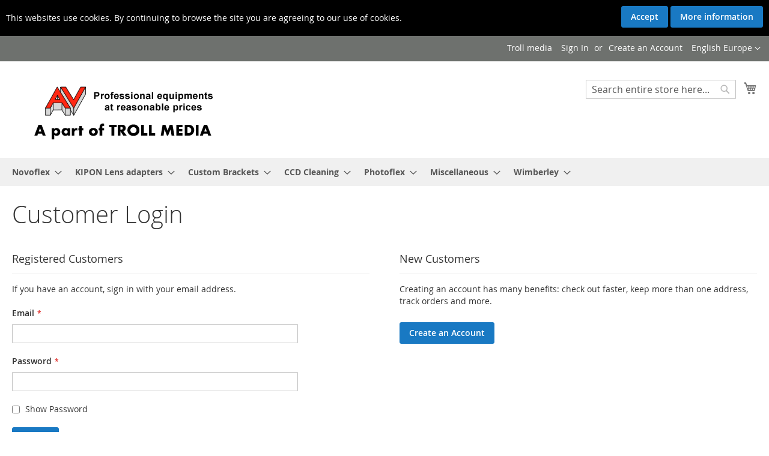

--- FILE ---
content_type: text/html; charset=UTF-8
request_url: https://av-hardware.biz/customer/account/login/referer/aHR0cHM6Ly9hdi1oYXJkd2FyZS5iaXovd2lzaGxpc3Qv/
body_size: 15888
content:
<!doctype html>
<html lang="en">
    <head >
        
                <meta charset="utf-8"/>
<meta name="title" content="Customer Login :: AV-Hardware.biz"/>
<meta name="robots" content="INDEX,FOLLOW"/>
<meta name="viewport" content="width=device-width, initial-scale=1"/>
<meta name="format-detection" content="telephone=no"/>
<title>Customer Login :: AV-Hardware.biz</title>
<link  rel="stylesheet" type="text/css"  media="all" href="https://av-hardware.biz/static/version1763078966/frontend/Magento/luma/en_GB/mage/calendar.css" />
<link  rel="stylesheet" type="text/css"  media="all" href="https://av-hardware.biz/static/version1763078966/frontend/Magento/luma/en_GB/css/styles-m.css" />
<link  rel="stylesheet" type="text/css"  media="all" href="https://av-hardware.biz/static/version1763078966/frontend/Magento/luma/en_GB/Mageplaza_Core/css/owl.carousel.css" />
<link  rel="stylesheet" type="text/css"  media="all" href="https://av-hardware.biz/static/version1763078966/frontend/Magento/luma/en_GB/Mageplaza_Core/css/owl.theme.css" />
<link  rel="stylesheet" type="text/css"  media="all" href="https://av-hardware.biz/static/version1763078966/frontend/Magento/luma/en_GB/Mageplaza_BannerSlider/css/animate.min.css" />
<link  rel="stylesheet" type="text/css"  media="all" href="https://av-hardware.biz/static/version1763078966/frontend/Magento/luma/en_GB/Mageplaza_BannerSlider/css/style.css" />
<link  rel="stylesheet" type="text/css"  media="screen and (min-width: 768px)" href="https://av-hardware.biz/static/version1763078966/frontend/Magento/luma/en_GB/css/styles-l.css" />
<link  rel="stylesheet" type="text/css"  media="print" href="https://av-hardware.biz/static/version1763078966/frontend/Magento/luma/en_GB/css/print.css" />
<link  rel="icon" type="image/x-icon" href="https://av-hardware.biz/static/version1763078966/frontend/Magento/luma/en_GB/Magento_Theme/favicon.ico" />
<link  rel="shortcut icon" type="image/x-icon" href="https://av-hardware.biz/static/version1763078966/frontend/Magento/luma/en_GB/Magento_Theme/favicon.ico" />



<link rel="preload" as="font" crossorigin="anonymous" href="https://av-hardware.biz/static/version1763078966/frontend/Magento/luma/en_GB/fonts/opensans/light/opensans-300.woff2" />
<link rel="preload" as="font" crossorigin="anonymous" href="https://av-hardware.biz/static/version1763078966/frontend/Magento/luma/en_GB/fonts/opensans/regular/opensans-400.woff2" />
<link rel="preload" as="font" crossorigin="anonymous" href="https://av-hardware.biz/static/version1763078966/frontend/Magento/luma/en_GB/fonts/opensans/semibold/opensans-600.woff2" />
<link rel="preload" as="font" crossorigin="anonymous" href="https://av-hardware.biz/static/version1763078966/frontend/Magento/luma/en_GB/fonts/opensans/bold/opensans-700.woff2" />
<link rel="preload" as="font" crossorigin="anonymous" href="https://av-hardware.biz/static/version1763078966/frontend/Magento/luma/en_GB/fonts/Luma-Icons.woff2" />
<!--b0TyU0XIBZMAZOBA6hipDpsq6BC01BJJ-->        <!-- BEGIN GOOGLE ANALYTICS CODE -->

<!-- END GOOGLE ANALYTICS CODE -->
    
    </head>
    <body data-container="body"
          data-mage-init='{"loaderAjax": {}, "loader": { "icon": "https://av-hardware.biz/static/version1763078966/frontend/Magento/luma/en_GB/images/loader-2.gif"}}'
        id="html-body" class="mflazyzoad-no-js customer-account-login page-layout-1column">
        


<div class="cookie-status-message" id="cookie-status">
    The store will not work correctly in the case when cookies are disabled.</div>



    <noscript>
        <div class="message global noscript">
            <div class="content">
                <p>
                    <strong>JavaScript seems to be disabled in your browser.</strong>
                    <span>
                        For the best experience on our site, be sure to turn on Javascript in your browser.                    </span>
                </p>
            </div>
        </div>
    </noscript>





            <div class="bar">
            <div id="cookielaw" class="mageants-bar bar top" style="display:none; color:#fff;background:#000;" >
    <div class="v-message">
        			<div class="magecookie-notice">
			This websites use cookies. By continuing to browse the site you are agreeing to our use of cookies.			</div>
			
            <div class="v-actions">
                <a class="action primary v-accept">Accept</a>
                <a href="https://av-hardware.biz/privacy-policy-cookie-restriction-mode/" class="v-more action primary">More information</a>
            </div>
            </div>
</div>

        </div>
    
    <style>
        .mflazyzoad-no-js [data-original],
        .mflazyzoad-no-js [data-originalset] {
            display: none!important;
        }
    </style>
<script data-rocketjavascript="false">
    window.mfLazyUtilLoad = setInterval(function() {
        if (window.scrollY > 100 || isMfLazyPixelImageInAViewPort(document.querySelector('main img[src$="pixel.jpg"], main .mflazy-background-image, div[data-original]'))) {
            loadLazyLoad();
        }
    }, 10);

    document.addEventListener('DOMContentLoaded', function () {
        if (isMfLazyPixelImageInAViewPort(document.querySelector('main img[src$="pixel.jpg"], main .mflazy-background-image, div[data-original]'))) {
            loadLazyLoad();
        } else {
            document.addEventListener('scroll', loadLazyLoad, { once: true });
            document.addEventListener('click', loadLazyLoad, { once: true });
        }
    });

    function isMfLazyPixelImageInAViewPort(element, offset = 100)
    {
        return element && ((element.getBoundingClientRect().top - offset) < window.innerHeight);
    }

    function loadLazyLoad() {
        clearInterval(window.mfLazyUtilLoad);
        
            document.body.className = document.body.className.replace('mflazyzoad-no-js', '');
        
        var jsSrc = 'https://av-hardware.biz/static/version1763078966/frontend/Magento/luma/en_GB/Magefan_LazyLoad/js/lazyload.min.js';
        function loadScript(e,t){var a,n,r;n=!1,(a=document.createElement('script')).type='text/javascript',a.src=e,a.onload=a.onreadystatechange=function(){n||this.readyState&&"complete"!=this.readyState||(n=!0,t())},(r=document.getElementsByTagName('script')[0]).parentNode.insertBefore(a,r)}
        loadScript(jsSrc, function(){
            var lazyLoadConfig = {"elements_selector":"img,div","data_srcset":"originalset"};
            var myLazyLoad = false;
            if (document.readyState !== 'loading') {
                myLazyLoad = new LazyLoad(lazyLoadConfig);
                setTimeout(function(){
                    new LazyLoad(lazyLoadConfig);
                }, 2000);
            } else {
                document.addEventListener('DOMContentLoaded', function() {
                    myLazyLoad = new LazyLoad(lazyLoadConfig);
                    setTimeout(function(){
                        new LazyLoad(lazyLoadConfig);
                    }, 2000);
                });
            }

            document.body.addEventListener('contentUpdated', function(){
                if (myLazyLoad) {
                    myLazyLoad.update();
                }
            });
            return true;
        });
    }
</script>
<style>
    .slick-slide:not(.slick-active) .background-image {display: none;}
</style>
<div class="page-wrapper"><header class="page-header"><div class="panel wrapper"><div class="panel header"><a class="action skip contentarea"
   href="#contentarea">
    <span>
        Skip to Content    </span>
</a>
        <div class="switcher language switcher-language" data-ui-id="language-switcher" id="switcher-language">
        <strong class="label switcher-label"><span>Language</span></strong>
        <div class="actions dropdown options switcher-options">
            <div class="action toggle switcher-trigger"
                 id="switcher-language-trigger"
                 data-mage-init='{"dropdown":{}}'
                 data-toggle="dropdown"
                 data-trigger-keypress-button="true">
                <strong class="view-avh_europe_online">
                    <span>English Europe</span>
                </strong>
            </div>
            <ul class="dropdown switcher-dropdown"
                data-target="dropdown">
                                                                                                <li class="view-default_norwegian switcher-option">
                            <a href="https://av-hardware.biz/stores/store/redirect/___store/default_norwegian/___from_store/avh_europe_online/uenc/aHR0cHM6Ly9hdi1oYXJkd2FyZS5iaXovY3VzdG9tZXIvYWNjb3VudC9sb2dpbi9yZWZlcmVyL2FIUjBjSE02THk5aGRpMW9ZWEprZDJGeVpTNWlhWG92ZDJsemFHeHBjM1F2Lz9fX19zdG9yZT1kZWZhdWx0X25vcndlZ2lhbg%2C%2C/">
                                Norsk Default                            </a>
                        </li>
                                                </ul>
        </div>
    </div>
<ul class="header links">    <li class="greet welcome" data-bind="scope: 'customer'">
        <!-- ko if: customer().fullname  -->
        <span class="logged-in"
              data-bind="text: new String('Welcome, %1!').replace('%1', customer().fullname)">
        </span>
        <!-- /ko -->
        <!-- ko ifnot: customer().fullname  -->
        <span class="not-logged-in"
              data-bind="html: 'Troll&#x20;media'"></span>
                <!-- /ko -->
    </li>
    
<li class="link authorization-link" data-label="or">
    <a href="https://av-hardware.biz/customer/account/login/referer/aHR0cHM6Ly9hdi1oYXJkd2FyZS5iaXovd2lzaGxpc3Qv/"        >Sign In</a>
</li>
<li><a href="https://av-hardware.biz/customer/account/create/" id="idpxb7F2KH" >Create an Account</a></li></ul></div></div><div class="header content"><span data-action="toggle-nav" class="action nav-toggle"><span>Toggle Nav</span></span>
<a
    class="logo"
    href="https://av-hardware.biz/"
    title="Troll&#x20;media"
    aria-label="store logo">
    <img src="https://av-hardware.biz/media/logo/stores/5/logo_email_av_hardware_tm_en_2.png"
         title="Troll&#x20;media"
         alt="Troll&#x20;media"
            width="369"            height="113"    />
</a>

<div data-block="minicart" class="minicart-wrapper">
    <a class="action showcart" href="https://av-hardware.biz/checkout/cart/"
       data-bind="scope: 'minicart_content'">
        <span class="text">My Cart</span>
        <span class="counter qty empty"
              data-bind="css: { empty: !!getCartParam('summary_count') == false && !isLoading() },
               blockLoader: isLoading">
            <span class="counter-number"><!-- ko text: getCartParam('summary_count') --><!-- /ko --></span>
            <span class="counter-label">
            <!-- ko if: getCartParam('summary_count') -->
                <!-- ko text: getCartParam('summary_count') --><!-- /ko -->
                <!-- ko i18n: 'items' --><!-- /ko -->
            <!-- /ko -->
            </span>
        </span>
    </a>
            <div class="block block-minicart"
             data-role="dropdownDialog"
             data-mage-init='{"dropdownDialog":{
                "appendTo":"[data-block=minicart]",
                "triggerTarget":".showcart",
                "timeout": "2000",
                "closeOnMouseLeave": false,
                "closeOnEscape": true,
                "triggerClass":"active",
                "parentClass":"active",
                "buttons":[]}}'>
            <div id="minicart-content-wrapper" data-bind="scope: 'minicart_content'">
                <!-- ko template: getTemplate() --><!-- /ko -->
            </div>
                    </div>
            
</div>
<div class="block block-search">
    <div class="block block-title"><strong>Search</strong></div>
    <div class="block block-content">
        <form class="form minisearch" id="search_mini_form"
              action="https://av-hardware.biz/catalogsearch/result/" method="get">
            <div class="field search">
                <label class="label" for="search" data-role="minisearch-label">
                    <span>Search</span>
                </label>
                <div class="control">
                    <input id="search"
                           data-mage-init='{
                            "quickSearch": {
                                "formSelector": "#search_mini_form",
                                "url": "https://av-hardware.biz/search/ajax/suggest/",
                                "destinationSelector": "#search_autocomplete",
                                "minSearchLength": "3"
                            }
                        }'
                           type="text"
                           name="q"
                           value=""
                           placeholder="Search&#x20;entire&#x20;store&#x20;here..."
                           class="input-text"
                           maxlength="128"
                           role="combobox"
                           aria-haspopup="false"
                           aria-autocomplete="both"
                           autocomplete="off"
                           aria-expanded="false"/>
                    <div id="search_autocomplete" class="search-autocomplete"></div>
                    <div class="nested">
    <a class="action advanced" href="https://av-hardware.biz/catalogsearch/advanced/" data-action="advanced-search">
        Advanced Search    </a>
</div>
                </div>
            </div>
            <div class="actions">
                <button type="submit"
                        title="Search"
                        class="action search"
                        aria-label="Search"
                >
                    <span>Search</span>
                </button>
            </div>
        </form>
    </div>
</div>
<ul class="compare wrapper"><li class="item link compare" data-bind="scope: 'compareProducts'" data-role="compare-products-link">
    <a class="action compare no-display" title="Compare&#x20;Products"
       data-bind="attr: {'href': compareProducts().listUrl}, css: {'no-display': !compareProducts().count}"
    >
        Compare Products        <span class="counter qty" data-bind="text: compareProducts().countCaption"></span>
    </a>
</li>

</ul></div></header>    <div class="sections nav-sections">
                <div class="section-items nav-sections-items"
             data-mage-init='{"tabs":{"openedState":"active"}}'>
                                            <div class="section-item-title nav-sections-item-title"
                     data-role="collapsible">
                    <a class="nav-sections-item-switch"
                       data-toggle="switch" href="#store.menu">
                        Menu                    </a>
                </div>
                <div class="section-item-content nav-sections-item-content"
                     id="store.menu"
                     data-role="content">
                    
<nav class="navigation" data-action="navigation">
    <ul data-mage-init='{"menu":{"responsive":true, "expanded":true, "position":{"my":"left top","at":"left bottom"}}}'>
        <li  class="level0 nav-1 category-item first level-top parent"><a href="https://av-hardware.biz/novoflex.html"  class="level-top" ><span>Novoflex</span></a><ul class="level0 submenu"><li  class="level1 nav-1-1 category-item first"><a href="https://av-hardware.biz/novoflex/ball-heads.html" ><span>Ball Heads</span></a></li><li  class="level1 nav-1-2 category-item parent"><a href="https://av-hardware.biz/novoflex/novoflex-lens-adapters.html" ><span>Novoflex Lens adapters</span></a><ul class="level1 submenu"><li  class="level2 nav-1-2-1 category-item first"><a href="https://av-hardware.biz/novoflex/novoflex-lens-adapters/canon-xl.html" ><span>Canon XL</span></a></li><li  class="level2 nav-1-2-2 category-item"><a href="https://av-hardware.biz/novoflex/novoflex-lens-adapters/eos-body.html" ><span>EOS Body</span></a></li><li  class="level2 nav-1-2-3 category-item"><a href="https://av-hardware.biz/novoflex/novoflex-lens-adapters/fuji-x-pro-1.html" ><span>Fuji X-Pro 1</span></a></li><li  class="level2 nav-1-2-4 category-item"><a href="https://av-hardware.biz/novoflex/novoflex-lens-adapters/ft.html" ><span>FT</span></a></li><li  class="level2 nav-1-2-5 category-item"><a href="https://av-hardware.biz/novoflex/novoflex-lens-adapters/leica-m-body.html" ><span>Leica M Body</span></a></li><li  class="level2 nav-1-2-6 category-item"><a href="https://av-hardware.biz/novoflex/novoflex-lens-adapters/mft.html" ><span>MFT</span></a></li><li  class="level2 nav-1-2-7 category-item"><a href="https://av-hardware.biz/novoflex/novoflex-lens-adapters/nex-e-mount-a7s.html" ><span>NEX / E-mount / A7s</span></a></li><li  class="level2 nav-1-2-8 category-item"><a href="https://av-hardware.biz/novoflex/novoflex-lens-adapters/pro-bellows.html" ><span>Pro Bellows</span></a></li><li  class="level2 nav-1-2-9 category-item"><a href="https://av-hardware.biz/novoflex/novoflex-lens-adapters/samsung-nx.html" ><span>Samsung NX</span></a></li><li  class="level2 nav-1-2-10 category-item last"><a href="https://av-hardware.biz/novoflex/novoflex-lens-adapters/sony-minolta-e.html" ><span>Sony mirror less body</span></a></li></ul></li><li  class="level1 nav-1-3 category-item"><a href="https://av-hardware.biz/novoflex/pro-bellows.html" ><span>Pro bellows</span></a></li><li  class="level1 nav-1-4 category-item"><a href="https://av-hardware.biz/novoflex/q-system.html" ><span>Q system</span></a></li><li  class="level1 nav-1-5 category-item parent"><a href="https://av-hardware.biz/novoflex/tripod-quadropod.html" ><span>Tripod QuadroPod</span></a><ul class="level1 submenu"><li  class="level2 nav-1-5-1 category-item first"><a href="https://av-hardware.biz/novoflex/tripod-quadropod/heads.html" ><span>Heads</span></a></li><li  class="level2 nav-1-5-2 category-item"><a href="https://av-hardware.biz/novoflex/tripod-quadropod/legs.html" ><span>Legs</span></a></li><li  class="level2 nav-1-5-3 category-item last"><a href="https://av-hardware.biz/novoflex/tripod-quadropod/parts.html" ><span>Parts</span></a></li></ul></li><li  class="level1 nav-1-6 category-item"><a href="https://av-hardware.biz/novoflex/tripods-small.html" ><span>Tripods Small</span></a></li><li  class="level1 nav-1-7 category-item"><a href="https://av-hardware.biz/novoflex/equipment-wraps.html" ><span>Equipment WRAPS</span></a></li><li  class="level1 nav-1-8 category-item last"><a href="https://av-hardware.biz/novoflex/video-support.html" ><span>Video support</span></a></li></ul></li><li  class="level0 nav-2 category-item level-top parent"><a href="https://av-hardware.biz/kipon-lens-adapters.html"  class="level-top" ><span>KIPON Lens adapters</span></a><ul class="level0 submenu"><li  class="level1 nav-2-1 category-item first"><a href="https://av-hardware.biz/kipon-lens-adapters/eos-body.html" ><span>EOS body</span></a></li><li  class="level1 nav-2-2 category-item"><a href="https://av-hardware.biz/kipon-lens-adapters/micro-4-3-body.html" ><span>Micro 4/3 body</span></a></li><li  class="level1 nav-2-3 category-item"><a href="https://av-hardware.biz/kipon-lens-adapters/micro-4-3-tilt.html" ><span>Micro 4/3 Tilt</span></a></li><li  class="level1 nav-2-4 category-item"><a href="https://av-hardware.biz/kipon-lens-adapters/eos-lens.html" ><span>EOS lens</span></a></li><li  class="level1 nav-2-5 category-item"><a href="https://av-hardware.biz/kipon-lens-adapters/nikon-lens.html" ><span>Nikon lens</span></a></li><li  class="level1 nav-2-6 category-item"><a href="https://av-hardware.biz/kipon-lens-adapters/leica-m-lens.html" ><span>Leica M lens</span></a></li><li  class="level1 nav-2-7 category-item last"><a href="https://av-hardware.biz/kipon-lens-adapters/fujifilm-x-pro1.html" ><span>Fujifilm X-PRO1</span></a></li></ul></li><li  class="level0 nav-3 category-item level-top parent"><a href="https://av-hardware.biz/custom-brackets.html"  class="level-top" ><span>Custom Brackets</span></a><ul class="level0 submenu"><li  class="level1 nav-3-1 category-item first"><a href="https://av-hardware.biz/custom-brackets/digital-pro.html" ><span>Digital PRO</span></a></li><li  class="level1 nav-3-2 category-item"><a href="https://av-hardware.biz/custom-brackets/qrs-series.html" ><span>QRS Series</span></a></li><li  class="level1 nav-3-3 category-item"><a href="https://av-hardware.biz/custom-brackets/camera-plate.html" ><span>Camera plate</span></a></li><li  class="level1 nav-3-4 category-item"><a href="https://av-hardware.biz/custom-brackets/flash-mounting-plates.html" ><span>Flash mounting plates</span></a></li><li  class="level1 nav-3-5 category-item"><a href="https://av-hardware.biz/custom-brackets/quick-mount.html" ><span>Quick mount</span></a></li><li  class="level1 nav-3-6 category-item last"><a href="https://av-hardware.biz/custom-brackets/parts.html" ><span>Parts</span></a></li></ul></li><li  class="level0 nav-4 category-item level-top parent"><a href="https://av-hardware.biz/ccd-cleaning.html"  class="level-top" ><span>CCD Cleaning</span></a><ul class="level0 submenu"><li  class="level1 nav-4-1 category-item first"><a href="https://av-hardware.biz/ccd-cleaning/anti-static-brushes.html" ><span>Anti Static Brushes</span></a></li><li  class="level1 nav-4-2 category-item"><a href="https://av-hardware.biz/ccd-cleaning/eclipse.html" ><span>Eclipse</span></a></li><li  class="level1 nav-4-3 category-item"><a href="https://av-hardware.biz/ccd-cleaning/sensor-swab.html" ><span>Sensor Swab</span></a></li><li  class="level1 nav-4-4 category-item"><a href="https://av-hardware.biz/ccd-cleaning/sensor-swab-plus.html" ><span>Sensor Swab Plus</span></a></li><li  class="level1 nav-4-5 category-item"><a href="https://av-hardware.biz/ccd-cleaning/digital-survival-kit.html" ><span>Digital Survival Kit</span></a></li><li  class="level1 nav-4-6 category-item"><a href="https://av-hardware.biz/ccd-cleaning/digital-survival-kit-pro.html" ><span>Digital Survival Kit PRO</span></a></li><li  class="level1 nav-4-7 category-item"><a href="https://av-hardware.biz/ccd-cleaning/d-slr-brush.html" ><span>D-SLR Brush</span></a></li><li  class="level1 nav-4-8 category-item last"><a href="https://av-hardware.biz/ccd-cleaning/other-tools.html" ><span>Other Tools</span></a></li></ul></li><li  class="level0 nav-5 category-item level-top parent"><a href="https://av-hardware.biz/photoflex.html"  class="level-top" ><span>Photoflex</span></a><ul class="level0 submenu"><li  class="level1 nav-5-1 category-item first parent"><a href="https://av-hardware.biz/photoflex/backgrounds.html" ><span>Backgrounds</span></a><ul class="level1 submenu"><li  class="level2 nav-5-1-1 category-item first"><a href="https://av-hardware.biz/photoflex/backgrounds/3x3-6-meter.html" ><span>3x3,6 meter</span></a></li><li  class="level2 nav-5-1-2 category-item"><a href="https://av-hardware.biz/photoflex/backgrounds/3x6-meter.html" ><span>3x6 meter</span></a></li><li  class="level2 nav-5-1-3 category-item"><a href="https://av-hardware.biz/photoflex/backgrounds/oppheng-og-utstyr.html" ><span>Oppheng og utstyr</span></a></li><li  class="level2 nav-5-1-4 category-item"><a href="https://av-hardware.biz/photoflex/backgrounds/white.html" ><span>White</span></a></li><li  class="level2 nav-5-1-5 category-item"><a href="https://av-hardware.biz/photoflex/backgrounds/grey.html" ><span>Grey</span></a></li><li  class="level2 nav-5-1-6 category-item"><a href="https://av-hardware.biz/photoflex/backgrounds/black.html" ><span>Black</span></a></li><li  class="level2 nav-5-1-7 category-item last"><a href="https://av-hardware.biz/photoflex/backgrounds/chroma-green.html" ><span>Chroma Green</span></a></li></ul></li><li  class="level1 nav-5-2 category-item"><a href="https://av-hardware.biz/photoflex/flashfire-radio-trigger.html" ><span>FlashFire (radio trigger)</span></a></li><li  class="level1 nav-5-3 category-item"><a href="https://av-hardware.biz/photoflex/grey-cards.html" ><span>Grey cards</span></a></li><li  class="level1 nav-5-4 category-item"><a href="https://av-hardware.biz/photoflex/literoom-foto-telt.html" ><span>LiteRoom (foto telt)</span></a></li><li  class="level1 nav-5-5 category-item"><a href="https://av-hardware.biz/photoflex/on-camera-flash.html" ><span>On-Camera-Flash</span></a></li><li  class="level1 nav-5-6 category-item parent"><a href="https://av-hardware.biz/photoflex/reflectors.html" ><span>Reflectors</span></a><ul class="level1 submenu"><li  class="level2 nav-5-6-1 category-item first parent"><a href="https://av-hardware.biz/photoflex/reflectors/litedisc.html" ><span>LiteDisc</span></a><ul class="level2 submenu"><li  class="level3 nav-5-6-1-1 category-item first"><a href="https://av-hardware.biz/photoflex/reflectors/litedisc/30-cm.html" ><span>30 cm</span></a></li><li  class="level3 nav-5-6-1-2 category-item"><a href="https://av-hardware.biz/photoflex/reflectors/litedisc/56-cm.html" ><span>56 cm</span></a></li><li  class="level3 nav-5-6-1-3 category-item"><a href="https://av-hardware.biz/photoflex/reflectors/litedisc/81-cm.html" ><span>81 cm</span></a></li><li  class="level3 nav-5-6-1-4 category-item"><a href="https://av-hardware.biz/photoflex/reflectors/litedisc/107-cm.html" ><span>107 cm</span></a></li><li  class="level3 nav-5-6-1-5 category-item"><a href="https://av-hardware.biz/photoflex/reflectors/litedisc/132-cm.html" ><span>132 cm</span></a></li><li  class="level3 nav-5-6-1-6 category-item"><a href="https://av-hardware.biz/photoflex/reflectors/litedisc/104x188-cm.html" ><span>104x188 cm</span></a></li><li  class="level3 nav-5-6-1-7 category-item"><a href="https://av-hardware.biz/photoflex/reflectors/litedisc/utstyr.html" ><span>Utstyr</span></a></li><li  class="level3 nav-5-6-1-8 category-item last"><a href="https://av-hardware.biz/photoflex/reflectors/litedisc/kit.html" ><span>Kit</span></a></li></ul></li><li  class="level2 nav-5-6-2 category-item parent"><a href="https://av-hardware.biz/photoflex/reflectors/litepanels.html" ><span>LitePanels</span></a><ul class="level2 submenu"><li  class="level3 nav-5-6-2-1 category-item first"><a href="https://av-hardware.biz/photoflex/reflectors/litepanels/99x99.html" ><span>99x99</span></a></li><li  class="level3 nav-5-6-2-2 category-item"><a href="https://av-hardware.biz/photoflex/reflectors/litepanels/99x183.html" ><span>99x183</span></a></li><li  class="level3 nav-5-6-2-3 category-item"><a href="https://av-hardware.biz/photoflex/reflectors/litepanels/196x196.html" ><span>196x196</span></a></li><li  class="level3 nav-5-6-2-4 category-item last"><a href="https://av-hardware.biz/photoflex/reflectors/litepanels/rekvisita.html" ><span>Rekvisita</span></a></li></ul></li><li  class="level2 nav-5-6-3 category-item last"><a href="https://av-hardware.biz/photoflex/reflectors/multidisc.html" ><span>MultiDisc</span></a></li></ul></li><li  class="level1 nav-5-7 category-item parent"><a href="https://av-hardware.biz/photoflex/softbox.html" ><span>SoftBox</span></a><ul class="level1 submenu"><li  class="level2 nav-5-7-1 category-item first"><a href="https://av-hardware.biz/photoflex/softbox/multidome.html" ><span>MultiDome</span></a></li><li  class="level2 nav-5-7-2 category-item"><a href="https://av-hardware.biz/photoflex/softbox/octodome.html" ><span>OctoDome</span></a></li><li  class="level2 nav-5-7-3 category-item"><a href="https://av-hardware.biz/photoflex/softbox/octodome-x-small.html" ><span>OctoDome X-Small</span></a></li><li  class="level2 nav-5-7-4 category-item"><a href="https://av-hardware.biz/photoflex/softbox/litedome.html" ><span>LiteDome</span></a></li><li  class="level2 nav-5-7-5 category-item"><a href="https://av-hardware.biz/photoflex/softbox/litedome-x-small.html" ><span>LiteDome X-Small</span></a></li><li  class="level2 nav-5-7-6 category-item"><a href="https://av-hardware.biz/photoflex/softbox/silverdome-nxt.html" ><span>SilverDome nxt</span></a></li><li  class="level2 nav-5-7-7 category-item"><a href="https://av-hardware.biz/photoflex/softbox/whitedome.html" ><span>WhiteDome</span></a></li><li  class="level2 nav-5-7-8 category-item"><a href="https://av-hardware.biz/photoflex/softbox/softbox-adaptere.html" ><span>Softbox adaptere</span></a></li><li  class="level2 nav-5-7-9 category-item last parent"><a href="https://av-hardware.biz/photoflex/softbox/softboks-tilbehor.html" ><span>Softboks tilbehør</span></a><ul class="level2 submenu"><li  class="level3 nav-5-7-9-1 category-item first last"><a href="https://av-hardware.biz/photoflex/softbox/softboks-tilbehor/grid.html" ><span>Grid</span></a></li></ul></li></ul></li><li  class="level1 nav-5-8 category-item"><a href="https://av-hardware.biz/photoflex/starfire-on-camera-flash.html" ><span>StarFire On-Camera-Flash</span></a></li><li  class="level1 nav-5-9 category-item parent"><a href="https://av-hardware.biz/photoflex/starflash-studio-flash.html" ><span>StarFlash (studio flash)</span></a><ul class="level1 submenu"><li  class="level2 nav-5-9-1 category-item first"><a href="https://av-hardware.biz/photoflex/starflash-studio-flash/kit-650ws.html" ><span>Kit 650ws</span></a></li><li  class="level2 nav-5-9-2 category-item parent"><a href="https://av-hardware.biz/photoflex/starflash-studio-flash/lampehoder.html" ><span>Lampehoder</span></a><ul class="level2 submenu"><li  class="level3 nav-5-9-2-1 category-item first last"><a href="https://av-hardware.biz/photoflex/starflash-studio-flash/lampehoder/reservedeler-etc.html" ><span>Reservedeler etc</span></a></li></ul></li><li  class="level2 nav-5-9-3 category-item last"><a href="https://av-hardware.biz/photoflex/starflash-studio-flash/utstyr.html" ><span>Utstyr</span></a></li></ul></li><li  class="level1 nav-5-10 category-item parent"><a href="https://av-hardware.biz/photoflex/starlite-video-light.html" ><span>StarLite video light</span></a><ul class="level1 submenu"><li  class="level2 nav-5-10-1 category-item first last parent"><a href="https://av-hardware.biz/photoflex/starlite-video-light/starlite.html" ><span>StarLite</span></a><ul class="level2 submenu"><li  class="level3 nav-5-10-1-1 category-item first last"><a href="https://av-hardware.biz/photoflex/starlite-video-light/starlite/deler-rekv.html" ><span>Deler/rekv.</span></a></li></ul></li></ul></li><li  class="level1 nav-5-11 category-item last"><a href="https://av-hardware.biz/photoflex/tritonflash.html" ><span>TritonFlash</span></a></li></ul></li><li  class="level0 nav-6 category-item level-top parent"><a href="https://av-hardware.biz/miscellaneous.html"  class="level-top" ><span>Miscellaneous</span></a><ul class="level0 submenu"><li  class="level1 nav-6-1 category-item first parent"><a href="https://av-hardware.biz/miscellaneous/antistat-equipments.html" ><span>Antistat Equipments</span></a><ul class="level1 submenu"><li  class="level2 nav-6-1-1 category-item first"><a href="https://av-hardware.biz/miscellaneous/antistat-equipments/antistat-borster.html" ><span>Antistat børster</span></a></li><li  class="level2 nav-6-1-2 category-item"><a href="https://av-hardware.biz/miscellaneous/antistat-equipments/antistat-kluter.html" ><span>Antistat kluter</span></a></li><li  class="level2 nav-6-1-3 category-item"><a href="https://av-hardware.biz/miscellaneous/antistat-equipments/ionizing.html" ><span>Ionizing</span></a></li><li  class="level2 nav-6-1-4 category-item"><a href="https://av-hardware.biz/miscellaneous/antistat-equipments/kinestat.html" ><span>KineStat</span></a></li><li  class="level2 nav-6-1-5 category-item"><a href="https://av-hardware.biz/miscellaneous/antistat-equipments/laboratoriehansker.html" ><span>Laboratoriehansker</span></a></li><li  class="level2 nav-6-1-6 category-item"><a href="https://av-hardware.biz/miscellaneous/antistat-equipments/ministat.html" ><span>MiniStat</span></a></li><li  class="level2 nav-6-1-7 category-item"><a href="https://av-hardware.biz/miscellaneous/antistat-equipments/staticvac.html" ><span>StaticVac</span></a></li><li  class="level2 nav-6-1-8 category-item"><a href="https://av-hardware.biz/miscellaneous/antistat-equipments/trykkluft.html" ><span>Trykkluft</span></a></li><li  class="level2 nav-6-1-9 category-item last"><a href="https://av-hardware.biz/miscellaneous/antistat-equipments/kse.html" ><span>KSE</span></a></li></ul></li><li  class="level1 nav-6-2 category-item parent"><a href="https://av-hardware.biz/miscellaneous/bags.html" ><span>Bags</span></a><ul class="level1 submenu"><li  class="level2 nav-6-2-1 category-item first last"><a href="https://av-hardware.biz/miscellaneous/bags/photoflex.html" ><span>Photoflex</span></a></li></ul></li><li  class="level1 nav-6-3 category-item parent"><a href="https://av-hardware.biz/miscellaneous/batteries.html" ><span>Batteries</span></a><ul class="level1 submenu"><li  class="level2 nav-6-3-1 category-item first"><a href="https://av-hardware.biz/miscellaneous/batteries/kvikksolvfritt.html" ><span>Kvikksølvfritt</span></a></li><li  class="level2 nav-6-3-2 category-item"><a href="https://av-hardware.biz/miscellaneous/batteries/lumedyne-batteries.html" ><span>Lumedyne batteries</span></a></li><li  class="level2 nav-6-3-3 category-item last"><a href="https://av-hardware.biz/miscellaneous/batteries/lumedyne-chargers.html" ><span>Lumedyne chargers</span></a></li></ul></li><li  class="level1 nav-6-4 category-item"><a href="https://av-hardware.biz/miscellaneous/books.html" ><span>Books</span></a></li><li  class="level1 nav-6-5 category-item"><a href="https://av-hardware.biz/miscellaneous/d-slr-brush.html" ><span>D-SLR Brush</span></a></li><li  class="level1 nav-6-6 category-item parent"><a href="https://av-hardware.biz/miscellaneous/flash.html" ><span>Flash</span></a><ul class="level1 submenu"><li  class="level2 nav-6-6-1 category-item first parent"><a href="https://av-hardware.biz/miscellaneous/flash/battery-dc.html" ><span>Battery [DC]</span></a><ul class="level2 submenu"><li  class="level3 nav-6-6-1-1 category-item first parent"><a href="https://av-hardware.biz/miscellaneous/flash/battery-dc/guangbao.html" ><span>GuangBao</span></a><ul class="level3 submenu"><li  class="level4 nav-6-6-1-1-1 category-item first"><a href="https://av-hardware.biz/miscellaneous/flash/battery-dc/guangbao/powerpack.html" ><span>PowerPack</span></a></li><li  class="level4 nav-6-6-1-1-2 category-item"><a href="https://av-hardware.biz/miscellaneous/flash/battery-dc/guangbao/utstyr.html" ><span>Utstyr</span></a></li><li  class="level4 nav-6-6-1-1-3 category-item"><a href="https://av-hardware.biz/miscellaneous/flash/battery-dc/guangbao/reservedeler-etc.html" ><span>Reservedeler etc</span></a></li><li  class="level4 nav-6-6-1-1-4 category-item last"><a href="https://av-hardware.biz/miscellaneous/flash/battery-dc/guangbao/softbox.html" ><span>Softbox</span></a></li></ul></li><li  class="level3 nav-6-6-1-2 category-item parent"><a href="https://av-hardware.biz/miscellaneous/flash/battery-dc/lumedyne.html" ><span>Lumedyne</span></a><ul class="level3 submenu"><li  class="level4 nav-6-6-1-2-1 category-item first"><a href="https://av-hardware.biz/miscellaneous/flash/battery-dc/lumedyne/powerpack.html" ><span>PowerPack</span></a></li><li  class="level4 nav-6-6-1-2-2 category-item"><a href="https://av-hardware.biz/miscellaneous/flash/battery-dc/lumedyne/lampehoder-etc.html" ><span>Lampehoder etc</span></a></li><li  class="level4 nav-6-6-1-2-3 category-item"><a href="https://av-hardware.biz/miscellaneous/flash/battery-dc/lumedyne/batterier.html" ><span>Batterier</span></a></li><li  class="level4 nav-6-6-1-2-4 category-item"><a href="https://av-hardware.biz/miscellaneous/flash/battery-dc/lumedyne/kabler-til-lamper.html" ><span>Kabler til lamper</span></a></li><li  class="level4 nav-6-6-1-2-5 category-item"><a href="https://av-hardware.biz/miscellaneous/flash/battery-dc/lumedyne/sync-kabler.html" ><span>Sync kabler</span></a></li><li  class="level4 nav-6-6-1-2-6 category-item"><a href="https://av-hardware.biz/miscellaneous/flash/battery-dc/lumedyne/ladere-etc.html" ><span>Ladere etc.</span></a></li><li  class="level4 nav-6-6-1-2-7 category-item"><a href="https://av-hardware.biz/miscellaneous/flash/battery-dc/lumedyne/boostere.html" ><span>Boostere</span></a></li><li  class="level4 nav-6-6-1-2-8 category-item last"><a href="https://av-hardware.biz/miscellaneous/flash/battery-dc/lumedyne/utstyr.html" ><span>Utstyr</span></a></li></ul></li><li  class="level3 nav-6-6-1-3 category-item last"><a href="https://av-hardware.biz/miscellaneous/flash/battery-dc.html/norman.html" ><span>Norman</span></a></li></ul></li><li  class="level2 nav-6-6-2 category-item last parent"><a href="https://av-hardware.biz/miscellaneous/flash/studio-ac.html" ><span>Studio [AC]</span></a><ul class="level2 submenu"><li  class="level3 nav-6-6-2-1 category-item first"><a href="https://av-hardware.biz/miscellaneous/flash/studio-ac/guangbao.html" ><span>GuangBao</span></a></li><li  class="level3 nav-6-6-2-2 category-item last"><a href="https://av-hardware.biz/miscellaneous/flash/studio-ac/stativer-klemmer.html" ><span>Stativer&amp;klemmer</span></a></li></ul></li></ul></li><li  class="level1 nav-6-7 category-item"><a href="https://av-hardware.biz/miscellaneous/flash-diffuser.html" ><span>Flash diffuser</span></a></li><li  class="level1 nav-6-8 category-item parent"><a href="https://av-hardware.biz/miscellaneous/graf.html" ><span>GRAF</span></a><ul class="level1 submenu"><li  class="level2 nav-6-8-1 category-item first"><a href="https://av-hardware.biz/miscellaneous/graf/graf-studioball.html" ><span>GRAF StudioBall</span></a></li><li  class="level2 nav-6-8-2 category-item"><a href="https://av-hardware.biz/miscellaneous/graf/graf-arca-swiss-kameraplater.html" ><span>GRAF / Arca Swiss kameraplater</span></a></li><li  class="level2 nav-6-8-3 category-item last"><a href="https://av-hardware.biz/miscellaneous/graf/graf-strato-arms.html" ><span>GRAF Strato arms</span></a></li></ul></li><li  class="level1 nav-6-9 category-item"><a href="https://av-hardware.biz/miscellaneous/grey-card.html" ><span>Grey card</span></a></li><li  class="level1 nav-6-10 category-item parent"><a href="https://av-hardware.biz/miscellaneous/interval-timer-time-lapse.html" ><span>Interval timer (Time Lapse)</span></a><ul class="level1 submenu"><li  class="level2 nav-6-10-1 category-item first"><a href="https://av-hardware.biz/miscellaneous/interval-timer-time-lapse/micnova-time-lapse-mq-tc.html" ><span>Micnova Time Lapse MQ-TC</span></a></li><li  class="level2 nav-6-10-2 category-item last"><a href="https://av-hardware.biz/miscellaneous/interval-timer-time-lapse/pixel-time-lapse-tc-252.html" ><span>Pixel Time Lapse TC-252</span></a></li></ul></li><li  class="level1 nav-6-11 category-item"><a href="https://av-hardware.biz/miscellaneous/iphone-ipad.html" ><span>iPhone &amp; iPad</span></a></li><li  class="level1 nav-6-12 category-item"><a href="https://av-hardware.biz/miscellaneous/ir-remote-control.html" ><span>IR remote Control</span></a></li><li  class="level1 nav-6-13 category-item parent"><a href="https://av-hardware.biz/miscellaneous/camera-praktica.html" ><span>Praktica Camera</span></a><ul class="level1 submenu"><li  class="level2 nav-6-13-1 category-item first"><a href="https://av-hardware.biz/miscellaneous/camera-praktica/blitser-pa-kamera.html" ><span>Blitser &quot;på-kamera&quot;</span></a></li><li  class="level2 nav-6-13-2 category-item"><a href="https://av-hardware.biz/miscellaneous/camera-praktica/dcz-kamera.html" ><span>DCZ kamera</span></a></li><li  class="level2 nav-6-13-3 category-item"><a href="https://av-hardware.biz/miscellaneous/camera-praktica/dpix-kamera.html" ><span>DPix kamera</span></a></li><li  class="level2 nav-6-13-4 category-item"><a href="https://av-hardware.biz/miscellaneous/camera-praktica/lagring.html" ><span>Lagring</span></a></li><li  class="level2 nav-6-13-5 category-item"><a href="https://av-hardware.biz/miscellaneous/camera-praktica/luxmedia-kamera.html" ><span>Luxmedia kamera</span></a></li><li  class="level2 nav-6-13-6 category-item last"><a href="https://av-hardware.biz/miscellaneous/camera-praktica/video-kamera.html" ><span>Video kamera</span></a></li></ul></li><li  class="level1 nav-6-14 category-item parent"><a href="https://av-hardware.biz/miscellaneous/ball-head-novoflex.html" ><span>Ball Head Novoflex</span></a><ul class="level1 submenu"><li  class="level2 nav-6-14-1 category-item first"><a href="https://av-hardware.biz/miscellaneous/ball-head-novoflex/classicball.html" ><span>ClassicBall</span></a></li><li  class="level2 nav-6-14-2 category-item"><a href="https://av-hardware.biz/miscellaneous/ball-head-novoflex/magicball.html" ><span>MagicBall</span></a></li><li  class="level2 nav-6-14-3 category-item"><a href="https://av-hardware.biz/miscellaneous/ball-head-novoflex/q-system.html" ><span>Q-system</span></a></li><li  class="level2 nav-6-14-4 category-item last"><a href="https://av-hardware.biz/miscellaneous/ball-head-novoflex.html/small-heads.html" ><span>Small Heads</span></a></li></ul></li><li  class="level1 nav-6-15 category-item"><a href="https://av-hardware.biz/miscellaneous/libelle.html" ><span>Libelle</span></a></li><li  class="level1 nav-6-16 category-item"><a href="https://av-hardware.biz/miscellaneous/lightsphere.html" ><span>LightSphere</span></a></li><li  class="level1 nav-6-17 category-item parent"><a href="https://av-hardware.biz/miscellaneous/live-view-remote-control.html" ><span>Live View Remote Control</span></a><ul class="level1 submenu"><li  class="level2 nav-6-17-1 category-item first parent"><a href="https://av-hardware.biz/miscellaneous/live-view-remote-control/kablet.html" ><span>Kablet</span></a><ul class="level2 submenu"><li  class="level3 nav-6-17-1-1 category-item first"><a href="https://av-hardware.biz/miscellaneous/live-view-remote-control/kablet/canon.html" ><span>Canon</span></a></li><li  class="level3 nav-6-17-1-2 category-item last"><a href="https://av-hardware.biz/miscellaneous/live-view-remote-control/kablet/nikon.html" ><span>Nikon</span></a></li></ul></li><li  class="level2 nav-6-17-2 category-item last parent"><a href="https://av-hardware.biz/miscellaneous/live-view-remote-control/tradlost.html" ><span>Trådløst</span></a><ul class="level2 submenu"><li  class="level3 nav-6-17-2-1 category-item first"><a href="https://av-hardware.biz/miscellaneous/live-view-remote-control/tradlost/canon.html" ><span>Canon</span></a></li><li  class="level3 nav-6-17-2-2 category-item last"><a href="https://av-hardware.biz/miscellaneous/live-view-remote-control/tradlost/nikon.html" ><span>Nikon</span></a></li></ul></li></ul></li><li  class="level1 nav-6-18 category-item parent"><a href="https://av-hardware.biz/miscellaneous/lumedyne.html" ><span>Lumedyne</span></a><ul class="level1 submenu"><li  class="level2 nav-6-18-1 category-item first"><a href="https://av-hardware.biz/miscellaneous/lumedyne/sma-batteripakker.html" ><span>Små batteripakker</span></a></li><li  class="level2 nav-6-18-2 category-item"><a href="https://av-hardware.biz/miscellaneous/lumedyne/powerpack.html" ><span>PowerPack</span></a></li><li  class="level2 nav-6-18-3 category-item"><a href="https://av-hardware.biz/miscellaneous/lumedyne/hoder-utstyr-etc.html" ><span>Hoder utstyr etc</span></a></li><li  class="level2 nav-6-18-4 category-item"><a href="https://av-hardware.biz/miscellaneous/lumedyne/batteries.html" ><span>Batteries</span></a></li><li  class="level2 nav-6-18-5 category-item"><a href="https://av-hardware.biz/miscellaneous/lumedyne/head-cord.html" ><span>Head cord</span></a></li><li  class="level2 nav-6-18-6 category-item"><a href="https://av-hardware.biz/miscellaneous/lumedyne/sync-kabel.html" ><span>Sync kabel</span></a></li><li  class="level2 nav-6-18-7 category-item last"><a href="https://av-hardware.biz/miscellaneous/lumedyne/lader-stromforsyning.html" ><span>Lader strømforsyning</span></a></li></ul></li><li  class="level1 nav-6-19 category-item parent"><a href="https://av-hardware.biz/miscellaneous/radio-triggers.html" ><span>Radio triggers</span></a><ul class="level1 submenu"><li  class="level2 nav-6-19-1 category-item first"><a href="https://av-hardware.biz/miscellaneous/radio-triggers/guangbao.html" ><span>GuangBao</span></a></li><li  class="level2 nav-6-19-2 category-item"><a href="https://av-hardware.biz/miscellaneous/radio-triggers/micnova.html" ><span>Micnova</span></a></li><li  class="level2 nav-6-19-3 category-item last"><a href="https://av-hardware.biz/miscellaneous/radio-triggers/pixel.html" ><span>Pixel</span></a></li></ul></li><li  class="level1 nav-6-20 category-item"><a href="https://av-hardware.biz/miscellaneous/radio-remote-for-camera.html" ><span>Radio Remote for Camera</span></a></li><li  class="level1 nav-6-21 category-item"><a href="https://av-hardware.biz/miscellaneous/ringblits.html" ><span>Ringblits</span></a></li><li  class="level1 nav-6-22 category-item"><a href="https://av-hardware.biz/miscellaneous/soft-box-small.html" ><span>Soft Box Small</span></a></li><li  class="level1 nav-6-23 category-item"><a href="https://av-hardware.biz/miscellaneous/starflash.html" ><span>StarFlash</span></a></li><li  class="level1 nav-6-24 category-item"><a href="https://av-hardware.biz/miscellaneous/remote-control-for-camera.html" ><span>Remote Control for Camera</span></a></li><li  class="level1 nav-6-25 category-item"><a href="https://av-hardware.biz/miscellaneous/ttl-flash-sync-cabel.html" ><span>TTL Flash Sync Cabel</span></a></li><li  class="level1 nav-6-26 category-item"><a href="https://av-hardware.biz/miscellaneous/wimberley-the-plamp.html" ><span>Wimberley The Plamp</span></a></li><li  class="level1 nav-6-27 category-item"><a href="https://av-hardware.biz/miscellaneous/wired-liveview-monitor.html" ><span>Wired LiveView Monitor</span></a></li><li  class="level1 nav-6-28 category-item parent"><a href="https://av-hardware.biz/miscellaneous.html/stock-out/norman.html" ><span>Norman</span></a><ul class="level1 submenu"><li  class="level2 nav-6-28-1 category-item first last"><a href="https://av-hardware.biz/miscellaneous.html/stock-out/norman/deler-rekv.html" ><span>Deler/rekv.</span></a></li></ul></li><li  class="level1 nav-6-29 category-item last parent"><a href="https://av-hardware.biz/miscellaneous.html/stock-out/wein.html" ><span>Wein</span></a><ul class="level1 submenu"><li  class="level2 nav-6-29-1 category-item first"><a href="https://av-hardware.biz/miscellaneous.html/stock-out/wein/digitale-slaver.html" ><span>Digitale slaver</span></a></li><li  class="level2 nav-6-29-2 category-item"><a href="https://av-hardware.biz/miscellaneous.html/stock-out/wein/kabler-tilbehor.html" ><span>Kabler &amp; tilbehør</span></a></li><li  class="level2 nav-6-29-3 category-item"><a href="https://av-hardware.biz/miscellaneous.html/stock-out/wein/sendere.html" ><span>Sendere</span></a></li><li  class="level2 nav-6-29-4 category-item"><a href="https://av-hardware.biz/miscellaneous.html/stock-out/wein/slaver.html" ><span>Slaver</span></a></li><li  class="level2 nav-6-29-5 category-item"><a href="https://av-hardware.biz/miscellaneous.html/stock-out/wein/studio-kit.html" ><span>Studio Kit</span></a></li><li  class="level2 nav-6-29-6 category-item last"><a href="https://av-hardware.biz/miscellaneous.html/stock-out/wein/diverse.html" ><span>Diverse</span></a></li></ul></li></ul></li><li  class="level0 nav-7 category-item last level-top parent"><a href="https://av-hardware.biz/wimberley.html"  class="level-top" ><span>Wimberley</span></a><ul class="level0 submenu"><li  class="level1 nav-7-1 category-item first"><a href="https://av-hardware.biz/wimberley/sidekick.html" ><span>Sidekick</span></a></li><li  class="level1 nav-7-2 category-item"><a href="https://av-hardware.biz/wimberley/plamp.html" ><span>Plamp</span></a></li><li  class="level1 nav-7-3 category-item parent"><a href="https://av-hardware.biz/wimberley.html/bracket.html" ><span>Bracket</span></a><ul class="level1 submenu"><li  class="level2 nav-7-3-1 category-item first"><a href="https://av-hardware.biz/wimberley.html/bracket/telephoto-bracket.html" ><span>Telephoto bracket</span></a></li><li  class="level2 nav-7-3-2 category-item last"><a href="https://av-hardware.biz/wimberley.html/bracket/macro-bracket.html" ><span>Macro bracket</span></a></li></ul></li><li  class="level1 nav-7-4 category-item"><a href="https://av-hardware.biz/wimberley.html/quick-mounts.html" ><span>Quick mounts</span></a></li><li  class="level1 nav-7-5 category-item"><a href="https://av-hardware.biz/wimberley/camera-plates.html" ><span>Camera plates</span></a></li><li  class="level1 nav-7-6 category-item"><a href="https://av-hardware.biz/wimberley/lens-plates.html" ><span>Lens plates</span></a></li><li  class="level1 nav-7-7 category-item last"><a href="https://av-hardware.biz/wimberley/lens-replacement-feet.html" ><span>Lens Replacement Feet</span></a></li></ul></li>            </ul>
</nav>
                </div>
                                            <div class="section-item-title nav-sections-item-title"
                     data-role="collapsible">
                    <a class="nav-sections-item-switch"
                       data-toggle="switch" href="#store.links">
                        Account                    </a>
                </div>
                <div class="section-item-content nav-sections-item-content"
                     id="store.links"
                     data-role="content">
                    <!-- Account links -->                </div>
                                            <div class="section-item-title nav-sections-item-title"
                     data-role="collapsible">
                    <a class="nav-sections-item-switch"
                       data-toggle="switch" href="#store.settings">
                        Settings                    </a>
                </div>
                <div class="section-item-content nav-sections-item-content"
                     id="store.settings"
                     data-role="content">
                            <div class="switcher language switcher-language" data-ui-id="language-switcher" id="switcher-language-nav">
        <strong class="label switcher-label"><span>Language</span></strong>
        <div class="actions dropdown options switcher-options">
            <div class="action toggle switcher-trigger"
                 id="switcher-language-trigger-nav"
                 data-mage-init='{"dropdown":{}}'
                 data-toggle="dropdown"
                 data-trigger-keypress-button="true">
                <strong class="view-avh_europe_online">
                    <span>English Europe</span>
                </strong>
            </div>
            <ul class="dropdown switcher-dropdown"
                data-target="dropdown">
                                                                                                <li class="view-default_norwegian switcher-option">
                            <a href="https://av-hardware.biz/stores/store/redirect/___store/default_norwegian/___from_store/avh_europe_online/uenc/aHR0cHM6Ly9hdi1oYXJkd2FyZS5iaXovY3VzdG9tZXIvYWNjb3VudC9sb2dpbi9yZWZlcmVyL2FIUjBjSE02THk5aGRpMW9ZWEprZDJGeVpTNWlhWG92ZDJsemFHeHBjM1F2Lz9fX19zdG9yZT1kZWZhdWx0X25vcndlZ2lhbg%2C%2C/">
                                Norsk Default                            </a>
                        </li>
                                                </ul>
        </div>
    </div>
                </div>
                    </div>
    </div>
<main id="maincontent" class="page-main"><a id="contentarea" tabindex="-1"></a>
<div class="page-title-wrapper">
    <h1 class="page-title"
                >
        <span class="base" data-ui-id="page-title-wrapper" >Customer Login</span>    </h1>
    </div>
<div class="page messages"><div data-placeholder="messages"></div>
<div data-bind="scope: 'messages'">
    <!-- ko if: cookieMessages && cookieMessages.length > 0 -->
    <div aria-atomic="true" role="alert" data-bind="foreach: { data: cookieMessages, as: 'message' }" class="messages">
        <div data-bind="attr: {
            class: 'message-' + message.type + ' ' + message.type + ' message',
            'data-ui-id': 'message-' + message.type
        }">
            <div data-bind="html: $parent.prepareMessageForHtml(message.text)"></div>
        </div>
    </div>
    <!-- /ko -->

    <!-- ko if: messages().messages && messages().messages.length > 0 -->
    <div aria-atomic="true" role="alert" class="messages" data-bind="foreach: {
        data: messages().messages, as: 'message'
    }">
        <div data-bind="attr: {
            class: 'message-' + message.type + ' ' + message.type + ' message',
            'data-ui-id': 'message-' + message.type
        }">
            <div data-bind="html: $parent.prepareMessageForHtml(message.text)"></div>
        </div>
    </div>
    <!-- /ko -->
</div>

</div><div class="columns"><div class="column main"><input name="form_key" type="hidden" value="vb2PUxeNlZzCnQpy" /><div id="authenticationPopup" data-bind="scope:'authenticationPopup', style: {display: 'none'}">
            <!-- ko template: getTemplate() --><!-- /ko -->
    
</div>





<div class="login-container"><div class="block block-customer-login">
    <div class="block-title">
        <strong id="block-customer-login-heading" role="heading" aria-level="2">Registered Customers</strong>
    </div>
    <div class="block-content" aria-labelledby="block-customer-login-heading">
        <form class="form form-login"
              action="https://av-hardware.biz/customer/account/loginPost/referer/aHR0cHM6Ly9hdi1oYXJkd2FyZS5iaXovd2lzaGxpc3Qv/"
              method="post"
              id="login-form"
              data-mage-init='{"validation":{}}'>
            <input name="form_key" type="hidden" value="vb2PUxeNlZzCnQpy" />            <fieldset class="fieldset login" data-hasrequired="* Required Fields">
                <div class="field note">If you have an account, sign in with your email address.</div>
                <div class="field email required">
                    <label class="label" for="email"><span>Email</span></label>
                    <div class="control">
                        <input name="login[username]" value=""
                             autocomplete="off"                               id="email" type="email" class="input-text"
                               title="Email"
                               data-mage-init='{"mage/trim-input":{}}'
                               data-validate="{required:true, 'validate-email':true}">
                    </div>
                </div>
                <div class="field password required">
                    <label for="pass" class="label"><span>Password</span></label>
                    <div class="control">
                        <input name="login[password]" type="password"
                             autocomplete="off"                               class="input-text" id="pass"
                               title="Password"
                               data-validate="{required:true}">
                    </div>
                </div>
                <div class="field choice" data-bind="scope: 'showPassword'">
                    <!-- ko template: getTemplate() --><!-- /ko -->
                </div>
                <div
    class="field-recaptcha"
    id="recaptcha-f979c2ff515d921c34af9bd2aee8ef076b719d03-container"
    data-bind="scope:'recaptcha-f979c2ff515d921c34af9bd2aee8ef076b719d03'"
>
    <!-- ko template: getTemplate() --><!-- /ko -->
</div>


                <div class="actions-toolbar">
                    <div class="primary"><button type="submit" class="action login primary" name="send" id="send2"><span>Sign In</span></button></div>
                    <div class="secondary"><a class="action remind" href="https://av-hardware.biz/customer/account/forgotpassword/"><span>Forgot Your Password?</span></a></div>
                </div>
            </fieldset>
        </form>
    </div>
    
</div>
<div class="block block-new-customer">
    <div class="block-title">
        <strong id="block-new-customer-heading" role="heading" aria-level="2">New Customers</strong>
    </div>
    <div class="block-content" aria-labelledby="block-new-customer-heading">
        <p>Creating an account has many benefits: check out faster, keep more than one address, track orders and more.</p>
        <div class="actions-toolbar">
            <div class="primary">
                <a href="https://av-hardware.biz/customer/account/create/" class="action create primary"><span>Create an Account</span></a>
            </div>
        </div>
    </div>
</div>
</div>
</div></div></main><footer class="page-footer"><div class="footer content"><div class="block newsletter">
    <div class="title"><strong>Newsletter</strong></div>
    <div class="content">
        <form class="form subscribe"
            novalidate
            action="https://av-hardware.biz/newsletter/subscriber/new/"
            method="post"
            data-mage-init='{"validation": {"errorClass": "mage-error"}}'
            id="newsletter-validate-detail">
            <div class="field newsletter">
                <div class="control">
                    <label for="newsletter">
                        <span class="label">
                            Sign Up for Our Newsletter:                        </span>
                        <input name="email" type="email" id="newsletter"
                               placeholder="Enter your email address"
                               data-mage-init='{"mage/trim-input":{}}'
                               data-validate="{required:true, 'validate-email':true}"
                        />
                    </label>
                </div>
            </div>
            <div class="actions">
                <button class="action subscribe primary"
                        title="Subscribe"
                        type="submit"
                        aria-label="Subscribe">
                    <span>Subscribe</span>
                </button>
            </div>
        </form>
    </div>
</div>

<ul class="footer links"><li class="nav item"><a href="https://av-hardware.biz/search/term/popular/">Search Terms</a></li><li class="nav item"><a href="https://av-hardware.biz/privacy-policy-cookie-restriction-mode/">Privacy and Cookie Policy</a></li><li class="nav item"><a href="https://av-hardware.biz/catalogsearch/advanced/" data-action="advanced-search">Advanced Search</a></li><li class="nav item"><a href="https://av-hardware.biz/sales/guest/form/">Orders and Returns</a></li><li class="nav item"><a href="https://av-hardware.biz/contact/">Contact Us</a></li><li class="nav item"><a href="https://av-hardware.biz/rss/">RSS</a></li></ul><div
    class="field-recaptcha"
    id="recaptcha-caa20ac351216e6f76edced1efe7c61fff5f4796-container"
    data-bind="scope:'recaptcha-caa20ac351216e6f76edced1efe7c61fff5f4796'"
>
    <!-- ko template: getTemplate() --><!-- /ko -->
</div>




</div></footer>
    <small class="copyright">
    <span>Copyright © 2006-2026 TROLL media &amp; stuff, Unipessoal Lda. PT513080945, All rights reserved.</span>
</small>
</div>    <script>window.mfTranslationConfig={"locale":"en_GB","store_id":"5","timestamp":1721037761};</script>
<script>
    var BASE_URL = 'https\u003A\u002F\u002Fav\u002Dhardware.biz\u002F';
    var require = {
        'baseUrl': 'https\u003A\u002F\u002Fav\u002Dhardware.biz\u002Fstatic\u002Fversion1763078966\u002Ffrontend\u002FMagento\u002Fluma\u002Fen_GB'
    };</script>
<script  type="text/javascript"  src="https://av-hardware.biz/static/version1763078966/frontend/Magento/luma/en_GB/requirejs/require.js"></script>
<script  type="text/javascript"  src="https://av-hardware.biz/static/version1763078966/frontend/Magento/luma/en_GB/mage/requirejs/mixins.js"></script>
<script  type="text/javascript"  src="https://av-hardware.biz/static/version1763078966/frontend/Magento/luma/en_GB/requirejs-config.js"></script>
<script type="text/x-magento-init">
{
    "*": {
        "Magento_GoogleAnalytics/js/google-analytics": {
            "isCookieRestrictionModeEnabled": 0,
            "currentWebsite": 2,
            "cookieName": "user_allowed_save_cookie",
            "ordersTrackingData": [],
            "pageTrackingData": {"optPageUrl":"","isAnonymizedIpActive":false,"accountId":"UA-469147-8"}        }
    }
}
</script>
<script type="text/x-magento-init">
        {
            "*": {
                "Magento_PageCache/js/form-key-provider": {}
            }
        }
    </script>
<script type="text/x-magento-init">
    {
        "*": {
            "Magento_PageBuilder/js/widget-initializer": {
                "config": {"[data-content-type=\"slider\"][data-appearance=\"default\"]":{"Magento_PageBuilder\/js\/content-type\/slider\/appearance\/default\/widget":false},"[data-content-type=\"map\"]":{"Magento_PageBuilder\/js\/content-type\/map\/appearance\/default\/widget":false},"[data-content-type=\"row\"]":{"Magento_PageBuilder\/js\/content-type\/row\/appearance\/default\/widget":false},"[data-content-type=\"tabs\"]":{"Magento_PageBuilder\/js\/content-type\/tabs\/appearance\/default\/widget":false},"[data-content-type=\"slide\"]":{"Magento_PageBuilder\/js\/content-type\/slide\/appearance\/default\/widget":{"buttonSelector":".pagebuilder-slide-button","showOverlay":"hover","dataRole":"slide"}},"[data-content-type=\"banner\"]":{"Magento_PageBuilder\/js\/content-type\/banner\/appearance\/default\/widget":{"buttonSelector":".pagebuilder-banner-button","showOverlay":"hover","dataRole":"banner"}},"[data-content-type=\"buttons\"]":{"Magento_PageBuilder\/js\/content-type\/buttons\/appearance\/inline\/widget":false},"[data-content-type=\"products\"][data-appearance=\"carousel\"]":{"Magento_PageBuilder\/js\/content-type\/products\/appearance\/carousel\/widget":false}},
                "breakpoints": {"desktop":{"label":"Desktop","stage":true,"default":true,"class":"desktop-switcher","icon":"Magento_PageBuilder::css\/images\/switcher\/switcher-desktop.svg","conditions":{"min-width":"1024px"},"options":{"products":{"default":{"slidesToShow":"5"}}}},"tablet":{"conditions":{"max-width":"1024px","min-width":"768px"},"options":{"products":{"default":{"slidesToShow":"4"},"continuous":{"slidesToShow":"3"}}}},"mobile":{"label":"Mobile","stage":true,"class":"mobile-switcher","icon":"Magento_PageBuilder::css\/images\/switcher\/switcher-mobile.svg","media":"only screen and (max-width: 768px)","conditions":{"max-width":"768px","min-width":"640px"},"options":{"products":{"default":{"slidesToShow":"3"}}}},"mobile-small":{"conditions":{"max-width":"640px"},"options":{"products":{"default":{"slidesToShow":"2"},"continuous":{"slidesToShow":"1"}}}}}            }
        }
    }
</script>
<script type="text/x-magento-init">
    {
        "*": {
            "cookieStatus": {}
        }
    }
</script>
<script type="text/x-magento-init">
    {
        "*": {
            "mage/cookies": {
                "expires": null,
                "path": "\u002F",
                "domain": ".av\u002Dhardware.biz",
                "secure": false,
                "lifetime": "3600"
            }
        }
    }
</script>
<script>
    window.cookiesConfig = window.cookiesConfig || {};
    window.cookiesConfig.secure = false;
</script>
<script>    require.config({
        map: {
            '*': {
                wysiwygAdapter: 'mage/adminhtml/wysiwyg/tiny_mce/tinymce4Adapter'
            }
        }
    });</script>
<script>
    require.config({
        paths: {
            googleMaps: 'https\u003A\u002F\u002Fmaps.googleapis.com\u002Fmaps\u002Fapi\u002Fjs\u003Fv\u003D3\u0026key\u003D'
        },
        config: {
            'Magento_PageBuilder/js/utils/map': {
                style: ''
            },
            'Magento_PageBuilder/js/content-type/map/preview': {
                apiKey: '',
                apiKeyErrorMessage: 'You\u0020must\u0020provide\u0020a\u0020valid\u0020\u003Ca\u0020href\u003D\u0027https\u003A\u002F\u002Fav\u002Dhardware.biz\u002Fadminhtml\u002Fsystem_config\u002Fedit\u002Fsection\u002Fcms\u002F\u0023cms_pagebuilder\u0027\u0020target\u003D\u0027_blank\u0027\u003EGoogle\u0020Maps\u0020API\u0020key\u003C\u002Fa\u003E\u0020to\u0020use\u0020a\u0020map.'
            },
            'Magento_PageBuilder/js/form/element/map': {
                apiKey: '',
                apiKeyErrorMessage: 'You\u0020must\u0020provide\u0020a\u0020valid\u0020\u003Ca\u0020href\u003D\u0027https\u003A\u002F\u002Fav\u002Dhardware.biz\u002Fadminhtml\u002Fsystem_config\u002Fedit\u002Fsection\u002Fcms\u002F\u0023cms_pagebuilder\u0027\u0020target\u003D\u0027_blank\u0027\u003EGoogle\u0020Maps\u0020API\u0020key\u003C\u002Fa\u003E\u0020to\u0020use\u0020a\u0020map.'
            },
        }
    });
</script>
<script>
    require.config({
        shim: {
            'Magento_PageBuilder/js/utils/map': {
                deps: ['googleMaps']
            }
        }
    });
</script>
<script type="text/javascript">
    require([
        'jquery',
        'jquery/jquery.cookie'
    ], function ($) {

        $(document).ready(function () {
            if(!$.cookie('cookielaw')){
                $('#cookielaw').css('display','block');
            }
            
            $('.v-accept').click(function () {
                if (365) {
                    var date = new Date();
                    date.setTime(date.getTime() + (365 * 24 * 60 * 60 * 1000));
                }
                $.cookie('cookielaw', '1', {expires: date});
                $('#cookielaw').css('display','none');

            });

            if(60){
                setTimeout(function() {
                    $("#cookielaw").hide('blind', {}, 500)
                }, 1000 * 60);
            }

        });
    });
</script>
<script>
    document.addEventListener('DOMContentLoaded', function() {
        function replacePixelImage(img) {
            if (!img.classList.contains('loaded')) {
                var src = img.getAttribute('data-original');
                if (src) {
                    img.setAttribute('src', src);
                    img.classList.add('loaded')
                }
                var srcset = img.getAttribute('data-originalset');
                if (srcset) {
                    img.setAttribute('srcset', srcset);
                    img.classList.add('loaded')
                }
            }
        }

        /* Fix for product tabs */
        var l = 'loaded';
        var productInfoDetailedImg = document.querySelector('.product.info.detailed .data.item.title a');
        if(productInfoDetailedImg){
            productInfoDetailedImg.addEventListener('click', function () {
                document.querySelectorAll('.product.info.detailed img[data-original^="h"],.product.info.detailed source[data-originalset^="h"]').forEach(function(el){
                    replacePixelImage(el);
                });
            });
        }

        document.querySelectorAll('.nav-sections, .navigation-bar').forEach(function(el){
            el.addEventListener('click', handlerMouseEvent, false);
            el.addEventListener('mouseenter', handlerMouseEvent, false);
        });

        function handlerMouseEvent(e) {
            e.target.querySelectorAll('img[data-original^="h"],source[data-originalset^="h"]').forEach(function (el) {
                replacePixelImage(el);
            });
        }


        /* Fix for sliders */
        var intr = setInterval(function(){
            var sliders = document.querySelectorAll('.slick-track, .swiper-wrapper, .owl-carousel, .carousel-inner');
            if (!sliders.length) clearInterval(intr);
            sliders.forEach(function(el) {
                var imgs = el.querySelectorAll('img,source');
                var c = 0;
                imgs.forEach(function(el){
                    if ((el.getAttribute('src') && el.getAttribute('src').indexOf('pixel.jpg') != -1)
                        || (el.getAttribute('srcset') && el.getAttribute('srcset').indexOf('pixel.jpg') != -1)
                    ) {
                        c++;
                    }
                });
                if (c && imgs.length != c) {
                    imgs.forEach(function(el){
                        var src = el.getAttribute('data-original');
                        if (src) {
                            el.setAttribute('src', src);
                        }

                        var srcset = el.getAttribute('data-originalset');
                        if (srcset) {
                            el.setAttribute('srcset', srcset);
                            el.classList.add(l)
                        }
                    });
                }

                /* Fix for page builder bg in the slider */
                var mflazyBI = el.querySelectorAll('div.mflazy-background-image');
                var BI = el.querySelectorAll('div.background-image');

                if (mflazyBI.length && BI.length) {
                    mflazyBI.forEach(function(el) {
                        el.className = el.className.replace(/mflazy-background-image/g, 'background-image');
                    });
                }

            });
        }, 2000);
    });
</script>
<script type="text/x-magento-init">
    {
        "*": {
            "Magento_Ui/js/core/app": {
                "components": {
                    "customer": {
                        "component": "Magento_Customer/js/view/customer"
                    }
                }
            }
        }
    }
    </script>
<script>window.checkout = {"shoppingCartUrl":"https:\/\/av-hardware.biz\/checkout\/cart\/","checkoutUrl":"https:\/\/av-hardware.biz\/checkout\/","updateItemQtyUrl":"https:\/\/av-hardware.biz\/checkout\/sidebar\/updateItemQty\/","removeItemUrl":"https:\/\/av-hardware.biz\/checkout\/sidebar\/removeItem\/","imageTemplate":"Magento_Catalog\/product\/image_with_borders","baseUrl":"https:\/\/av-hardware.biz\/","minicartMaxItemsVisible":5,"websiteId":"2","maxItemsToDisplay":10,"storeId":"5","storeGroupId":"5","customerLoginUrl":"https:\/\/av-hardware.biz\/customer\/account\/login\/referer\/aHR0cHM6Ly9hdi1oYXJkd2FyZS5iaXovd2lzaGxpc3Qv\/","isRedirectRequired":false,"autocomplete":"off","captcha":{"user_login":{"isCaseSensitive":false,"imageHeight":50,"imageSrc":"","refreshUrl":"https:\/\/av-hardware.biz\/captcha\/refresh\/","isRequired":false,"timestamp":1769898279}}}</script>
<script type="text/x-magento-init">
    {
        "[data-block='minicart']": {
            "Magento_Ui/js/core/app": {"components":{"minicart_content":{"children":{"subtotal.container":{"children":{"subtotal":{"children":{"subtotal.totals":{"config":{"display_cart_subtotal_incl_tax":0,"display_cart_subtotal_excl_tax":1,"template":"Magento_Tax\/checkout\/minicart\/subtotal\/totals"},"children":{"subtotal.totals.msrp":{"component":"Magento_Msrp\/js\/view\/checkout\/minicart\/subtotal\/totals","config":{"displayArea":"minicart-subtotal-hidden","template":"Magento_Msrp\/checkout\/minicart\/subtotal\/totals"}}},"component":"Magento_Tax\/js\/view\/checkout\/minicart\/subtotal\/totals"}},"component":"uiComponent","config":{"template":"Magento_Checkout\/minicart\/subtotal"}}},"component":"uiComponent","config":{"displayArea":"subtotalContainer"}},"item.renderer":{"component":"Magento_Checkout\/js\/view\/cart-item-renderer","config":{"displayArea":"defaultRenderer","template":"Magento_Checkout\/minicart\/item\/default"},"children":{"item.image":{"component":"Magento_Catalog\/js\/view\/image","config":{"template":"Magento_Catalog\/product\/image","displayArea":"itemImage"}},"checkout.cart.item.price.sidebar":{"component":"uiComponent","config":{"template":"Magento_Checkout\/minicart\/item\/price","displayArea":"priceSidebar"}}}},"extra_info":{"component":"uiComponent","config":{"displayArea":"extraInfo"}},"promotion":{"component":"uiComponent","config":{"displayArea":"promotion"}}},"config":{"itemRenderer":{"default":"defaultRenderer","simple":"defaultRenderer","virtual":"defaultRenderer"},"template":"Magento_Checkout\/minicart\/content"},"component":"Magento_Checkout\/js\/view\/minicart"}},"types":[]}        },
        "*": {
            "Magento_Ui/js/block-loader": "https\u003A\u002F\u002Fav\u002Dhardware.biz\u002Fstatic\u002Fversion1763078966\u002Ffrontend\u002FMagento\u002Fluma\u002Fen_GB\u002Fimages\u002Floader\u002D1.gif"
        }
    }
    </script>
<script type="text/x-magento-init">
{"[data-role=compare-products-link]": {"Magento_Ui/js/core/app": {"components":{"compareProducts":{"component":"Magento_Catalog\/js\/view\/compare-products"}}}}}
</script>
<script type="text/x-magento-init">
    {
        "*": {
            "Magento_Ui/js/core/app": {
                "components": {
                        "messages": {
                            "component": "Magento_Theme/js/view/messages"
                        }
                    }
                }
            }
    }
</script>
<script>window.authenticationPopup = {"autocomplete":"off","customerRegisterUrl":"https:\/\/av-hardware.biz\/customer\/account\/create\/","customerForgotPasswordUrl":"https:\/\/av-hardware.biz\/customer\/account\/forgotpassword\/","baseUrl":"https:\/\/av-hardware.biz\/"}</script>
<script type="text/x-magento-init">
        {
            "#authenticationPopup": {
                "Magento_Ui/js/core/app": {"components":{"authenticationPopup":{"component":"Magento_Customer\/js\/view\/authentication-popup","children":{"messages":{"component":"Magento_Ui\/js\/view\/messages","displayArea":"messages"},"captcha":{"component":"Magento_Captcha\/js\/view\/checkout\/loginCaptcha","displayArea":"additional-login-form-fields","formId":"user_login","configSource":"checkout"},"recaptcha":{"component":"Magento_ReCaptchaFrontendUi\/js\/reCaptcha","displayArea":"additional-login-form-fields","reCaptchaId":"recaptcha-popup-login","settings":{"rendering":{"sitekey":"6LcN1_QcAAAAAAqcizzT4x0qiEfR0S5xsXAoJoNx","badge":"inline","size":"invisible","theme":"light","hl":""},"invisible":true}},"amazon-button":{"component":"Amazon_Login\/js\/view\/login-button-wrapper","sortOrder":"0","displayArea":"additional-login-form-fields","config":{"tooltip":"Securely login to our website using your existing Amazon details.","componentDisabled":true}}}}}}            },
            "*": {
                "Magento_Ui/js/block-loader": "https\u003A\u002F\u002Fav\u002Dhardware.biz\u002Fstatic\u002Fversion1763078966\u002Ffrontend\u002FMagento\u002Fluma\u002Fen_GB\u002Fimages\u002Floader\u002D1.gif"
            }
        }
    </script>
<script type="text/x-magento-init">
    {
        "*": {
            "Magento_Customer/js/section-config": {
                "sections": {"stores\/store\/switch":["*"],"stores\/store\/switchrequest":["*"],"directory\/currency\/switch":["*"],"*":["messages"],"customer\/account\/logout":["*","recently_viewed_product","recently_compared_product","persistent"],"customer\/account\/loginpost":["*"],"customer\/account\/createpost":["*"],"customer\/account\/editpost":["*"],"customer\/ajax\/login":["checkout-data","cart","captcha"],"catalog\/product_compare\/add":["compare-products"],"catalog\/product_compare\/remove":["compare-products"],"catalog\/product_compare\/clear":["compare-products"],"sales\/guest\/reorder":["cart"],"sales\/order\/reorder":["cart"],"checkout\/cart\/add":["cart","directory-data"],"checkout\/cart\/delete":["cart"],"checkout\/cart\/updatepost":["cart"],"checkout\/cart\/updateitemoptions":["cart"],"checkout\/cart\/couponpost":["cart"],"checkout\/cart\/estimatepost":["cart"],"checkout\/cart\/estimateupdatepost":["cart"],"checkout\/onepage\/saveorder":["cart","checkout-data","last-ordered-items"],"checkout\/sidebar\/removeitem":["cart"],"checkout\/sidebar\/updateitemqty":["cart"],"rest\/*\/v1\/carts\/*\/payment-information":["cart","last-ordered-items","captcha","instant-purchase"],"rest\/*\/v1\/guest-carts\/*\/payment-information":["cart","captcha"],"rest\/*\/v1\/guest-carts\/*\/selected-payment-method":["cart","checkout-data"],"rest\/*\/v1\/carts\/*\/selected-payment-method":["cart","checkout-data","instant-purchase"],"customer\/address\/*":["instant-purchase"],"customer\/account\/*":["instant-purchase"],"vault\/cards\/deleteaction":["instant-purchase"],"multishipping\/checkout\/overviewpost":["cart"],"paypal\/express\/placeorder":["cart","checkout-data"],"paypal\/payflowexpress\/placeorder":["cart","checkout-data"],"paypal\/express\/onauthorization":["cart","checkout-data"],"persistent\/index\/unsetcookie":["persistent"],"review\/product\/post":["review"],"wishlist\/index\/add":["wishlist"],"wishlist\/index\/remove":["wishlist"],"wishlist\/index\/updateitemoptions":["wishlist"],"wishlist\/index\/update":["wishlist"],"wishlist\/index\/cart":["wishlist","cart"],"wishlist\/index\/fromcart":["wishlist","cart"],"wishlist\/index\/allcart":["wishlist","cart"],"wishlist\/shared\/allcart":["wishlist","cart"],"wishlist\/shared\/cart":["cart"]},
                "clientSideSections": ["checkout-data","cart-data","chatData"],
                "baseUrls": ["https:\/\/av-hardware.biz\/","http:\/\/av-hardware.biz\/"],
                "sectionNames": ["messages","customer","compare-products","last-ordered-items","cart","directory-data","captcha","instant-purchase","loggedAsCustomer","persistent","review","wishlist","chatData","recently_viewed_product","recently_compared_product","product_data_storage","paypal-billing-agreement"]            }
        }
    }
</script>
<script type="text/x-magento-init">
    {
        "*": {
            "Magento_Customer/js/customer-data": {
                "sectionLoadUrl": "https\u003A\u002F\u002Fav\u002Dhardware.biz\u002Fcustomer\u002Fsection\u002Fload\u002F",
                "expirableSectionLifetime": 60,
                "expirableSectionNames": ["cart","persistent"],
                "cookieLifeTime": "3600",
                "updateSessionUrl": "https\u003A\u002F\u002Fav\u002Dhardware.biz\u002Fcustomer\u002Faccount\u002FupdateSession\u002F"
            }
        }
    }
</script>
<script type="text/x-magento-init">
    {
        "*": {
            "Magento_Customer/js/invalidation-processor": {
                "invalidationRules": {
                    "website-rule": {
                        "Magento_Customer/js/invalidation-rules/website-rule": {
                            "scopeConfig": {
                                "websiteId": "2"
                            }
                        }
                    }
                }
            }
        }
    }
</script>
<script type="text/x-magento-init">
    {
        "body": {
            "pageCache": {"url":"https:\/\/av-hardware.biz\/page_cache\/block\/render\/referer\/aHR0cHM6Ly9hdi1oYXJkd2FyZS5iaXovd2lzaGxpc3Qv\/","handles":["default","customer_account_login","mflazyzoad_no_js"],"originalRequest":{"route":"customer","controller":"account","action":"login","uri":"\/customer\/account\/login\/referer\/aHR0cHM6Ly9hdi1oYXJkd2FyZS5iaXovd2lzaGxpc3Qv\/"},"versionCookieName":"private_content_version"}        }
    }
</script>
<script type="text/x-magento-init">
{
    "#recaptcha-f979c2ff515d921c34af9bd2aee8ef076b719d03-container": {
        "Magento_Ui/js/core/app": {"components":{"recaptcha-f979c2ff515d921c34af9bd2aee8ef076b719d03":{"settings":{"rendering":{"sitekey":"6LcN1_QcAAAAAAqcizzT4x0qiEfR0S5xsXAoJoNx","badge":"inline","size":"invisible","theme":"light","hl":""},"invisible":true},"component":"Magento_ReCaptchaFrontendUi\/js\/reCaptcha","reCaptchaId":"recaptcha-f979c2ff515d921c34af9bd2aee8ef076b719d03"}}}    }
}
</script>
<script type="text/x-magento-init">
        {
            "*": {
                "Magento_Customer/js/block-submit-on-send": {
                    "formId": "login-form"
                },
                "Magento_Ui/js/core/app": {
                    "components": {
                        "showPassword": {
                            "component": "Magento_Customer/js/show-password",
                            "passwordSelector": "#pass"
                        }
                    }
                }
            }
        }
    </script>
<script type="text/x-magento-init">
    {
        "body": {
            "requireCookie": {"noCookieUrl":"https:\/\/av-hardware.biz\/cookie\/index\/noCookies\/","triggers":[".action.login"],"isRedirectCmsPage":true}        }
    }
</script>
<script type="text/x-magento-init">
    {
        "*": {
            "Magento_Customer/js/block-submit-on-send": {
                "formId": "newsletter-validate-detail"
            }
        }
    }
</script>
<script>
    require(['jquery', 'domReady!'], function ($) {
        $('#recaptcha-caa20ac351216e6f76edced1efe7c61fff5f4796-container')
            .appendTo('#newsletter-validate-detail');
    });
</script>
<script type="text/x-magento-init">
{
    "#recaptcha-caa20ac351216e6f76edced1efe7c61fff5f4796-container": {
        "Magento_Ui/js/core/app": {"components":{"recaptcha-caa20ac351216e6f76edced1efe7c61fff5f4796":{"settings":{"rendering":{"sitekey":"6LcN1_QcAAAAAAqcizzT4x0qiEfR0S5xsXAoJoNx","badge":"inline","size":"invisible","theme":"light","hl":""},"invisible":true},"component":"Magento_ReCaptchaFrontendUi\/js\/reCaptcha","reCaptchaId":"recaptcha-caa20ac351216e6f76edced1efe7c61fff5f4796"}}}    }
}
</script>
<script type="text/x-magento-init">
        {
            "*": {
                "Magento_Ui/js/core/app": {
                    "components": {
                        "storage-manager": {
                            "component": "Magento_Catalog/js/storage-manager",
                            "appendTo": "",
                            "storagesConfiguration" : {"recently_viewed_product":{"requestConfig":{"syncUrl":"https:\/\/av-hardware.biz\/catalog\/product\/frontend_action_synchronize\/"},"lifetime":"1000","allowToSendRequest":null},"recently_compared_product":{"requestConfig":{"syncUrl":"https:\/\/av-hardware.biz\/catalog\/product\/frontend_action_synchronize\/"},"lifetime":"1000","allowToSendRequest":null},"product_data_storage":{"updateRequestConfig":{"url":"https:\/\/av-hardware.biz\/rest\/avh_europe_online\/V1\/products-render-info"},"requestConfig":{"syncUrl":"https:\/\/av-hardware.biz\/catalog\/product\/frontend_action_synchronize\/"},"allowToSendRequest":null}}                        }
                    }
                }
            }
        }
</script></body>
</html>


--- FILE ---
content_type: text/plain
request_url: https://www.google-analytics.com/j/collect?v=1&_v=j102&a=797151299&t=pageview&_s=1&dl=https%3A%2F%2Fav-hardware.biz%2Fcustomer%2Faccount%2Flogin%2Freferer%2FaHR0cHM6Ly9hdi1oYXJkd2FyZS5iaXovd2lzaGxpc3Qv%2F&ul=en-us%40posix&dt=Customer%20Login%20%3A%3A%20AV-Hardware.biz&sr=1280x720&vp=1280x720&_u=IEBAAEABAAAAACAAI~&jid=894382868&gjid=1471888794&cid=314642260.1769898283&tid=UA-469147-8&_gid=485623391.1769898283&_r=1&_slc=1&z=1453297457
body_size: -450
content:
2,cG-L0NM1LNCJ8

--- FILE ---
content_type: application/javascript
request_url: https://av-hardware.biz/static/version1763078966/frontend/Magento/luma/en_GB/mage/trim-input.js
body_size: 616
content:
/**
 * Copyright © Magento, Inc. All rights reserved.
 * See COPYING.txt for license details.
 */

define([
    'jquery'
], function ($) {
    'use strict';

    $.widget('mage.trimInput', {
        options: {
            cache: {}
        },

        /**
         * Widget initialization
         * @private
         */
        _create: function () {
            this.options.cache.input = $(this.element);
            this._bind();
        },

        /**
         * Event binding, will monitor change, keyup and paste events.
         * @private
         */
        _bind: function () {
            if (this.options.cache.input.length) {
                this._on(this.options.cache.input, {
                    'change': this._trimInput,
                    'keyup': this._trimInput,
                    'paste': this._trimInput
                });
            }
        },

        /**
         * Trim value
         * @private
         */
        _trimInput: function () {
            // Safari caret position workaround: storing carter position
            var caretStart, caretEnd, input;

            caretStart = this.options.cache.input.get(0).selectionStart;
            caretEnd = this.options.cache.input.get(0).selectionEnd;

            input = this._getInputValue().trim();

            this.options.cache.input.val(input);

            // Safari caret position workaround: setting caret position to previously stored values
            if (caretStart !== null && caretEnd !== null) {
                this.options.cache.input.get(0).setSelectionRange(caretStart, caretEnd);
            }
        },

        /**
         * Get input value
         * @returns {*}
         * @private
         */
        _getInputValue: function () {
            return this.options.cache.input.val();
        }
    });

    return $.mage.trimInput;
});
